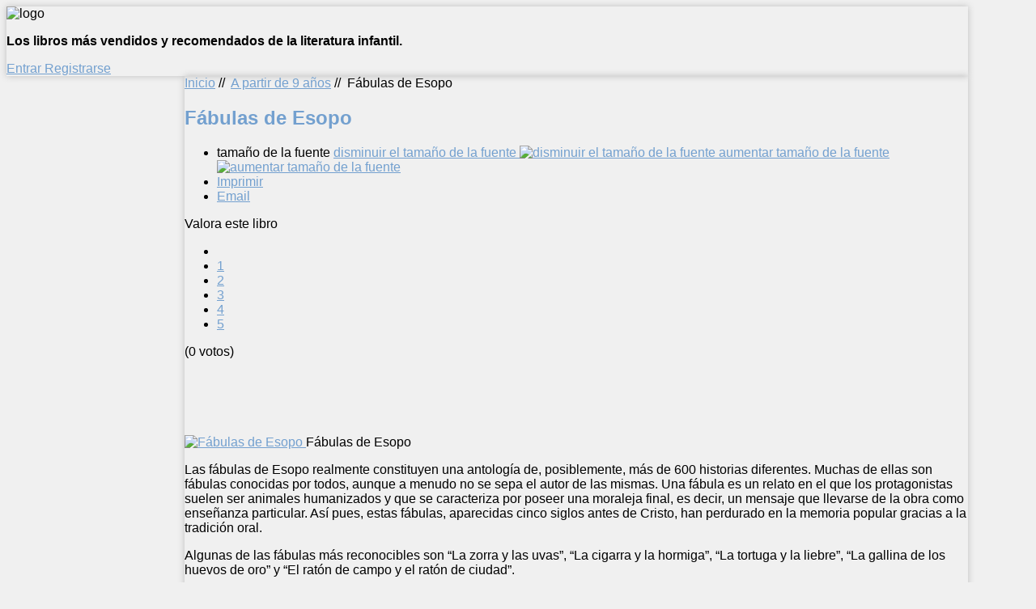

--- FILE ---
content_type: text/html; charset=utf-8
request_url: https://www.librosinfantiles.net/a-partir-de-9-anos-edad/item/27-fabulas-de-esopo
body_size: 10820
content:

<!DOCTYPE HTML>

<html xmlns="http://www.w3.org/1999/xhtml" xml:lang="es-ES" lang="es-ES"
>

<head>

<div id="fb-root"></div>

<script>(function(d, s, id) {

  var js, fjs = d.getElementsByTagName(s)[0];

  if (d.getElementById(id)) return;

  js = d.createElement(s); js.id = id;

  js.src = "//connect.facebook.net/es_LA/all.js#xfbml=1&appId=227187214006710";

  fjs.parentNode.insertBefore(js, fjs);

}(document, 'script', 'facebook-jssdk'));</script>

  <base href="https://www.librosinfantiles.net/a-partir-de-9-anos-edad/item/27-fabulas-de-esopo" />
  <meta http-equiv="content-type" content="text/html; charset=utf-8" />
  <meta name="keywords" content="libros infantiles cuentos educativos lectura niños" />
  <meta name="title" content="Fábulas de Esopo" />
  <meta name="og:url" content="https://www.librosinfantiles.net/a-partir-de-9-anos-edad/item/27-fabulas-de-esopo" />
  <meta name="og:title" content="Fábulas de Esopo" />
  <meta name="og:type" content="Article" />
  <meta name="og:image" content="https://www.librosinfantiles.net/media/k2/items/cache/787ae9ec9023a82f5aa7e4c1a64f73cb_S.jpg" />
  <meta name="image" content="https://www.librosinfantiles.net/media/k2/items/cache/787ae9ec9023a82f5aa7e4c1a64f73cb_S.jpg" />
  <meta name="og:description" content="Las fábulas de Esopo realmente constituyen una antología de, posiblemente, más de 600 historias diferentes. Muchas de ellas son fábulas conocidas por..." />
  <meta name="description" content="Las fábulas de Esopo realmente constituyen una antología de, posiblemente, más de 600 historias diferentes. Muchas de ellas son fábulas conocidas por..." />
  <meta name="generator" content="Joomla! - Open Source Content Management" />
  <title>Fábulas de Esopo</title>
  <link href="/media/com_favicon/icons/1/favicon.ico" rel="shortcut icon" type="image/vnd.microsoft.icon" />
  <link rel="stylesheet" href="/media/system/css/modal.css" type="text/css" />
  <link rel="stylesheet" href="/components/com_k2/css/k2.css" type="text/css" />
  <script src="/media/system/js/mootools-core.js" type="text/javascript"></script>
  <script src="/media/system/js/core.js" type="text/javascript"></script>
  <script src="/media/system/js/modal.js" type="text/javascript"></script>
  <script src="//ajax.googleapis.com/ajax/libs/jquery/1.8/jquery.min.js" type="text/javascript"></script>
  <script src="/media/k2/assets/js/k2.noconflict.js" type="text/javascript"></script>
  <script src="/components/com_k2/js/k2.js" type="text/javascript"></script>
  <script src="/media/system/js/mootools-more.js" type="text/javascript"></script>
  <script type="text/javascript">

		window.addEvent('domready', function() {

			SqueezeBox.initialize({});
			SqueezeBox.assign($$('a.modal'), {
				parse: 'rel'
			});
		});var K2SitePath = '/';function keepAlive() {	var myAjax = new Request({method: "get", url: "index.php"}).send();} window.addEvent("domready", function(){ keepAlive.periodical(840000); });
  </script>





<meta name="viewport" content="initial-scale=1.0, maximum-scale=1.0, minimum-scale=1.0, user-scalable=no" />

<!-- Css and js addons for vertex features -->	
	<link rel="stylesheet" type="text/css" href="http://fonts.googleapis.com/css?family=Oswald" />
<style type="text/css"> 



/* MAX IMAGE WIDTH */

img {
height:auto !important;
max-width:100% !important;
-webkit-box-sizing: border-box !important; /* Safari/Chrome, other WebKit */
-moz-box-sizing: border-box !important;    /* Firefox, other Gecko */
box-sizing: border-box !important;         /* Opera/IE 8+ */
}

.full_width {
width:100% !important;
-webkit-box-sizing: border-box !important; /* Safari/Chrome, other WebKit */
-moz-box-sizing: border-box !important;    /* Firefox, other Gecko */
box-sizing: border-box !important;         /* Opera/IE 8+ */
}



#s5_responsive_modile_drop_down_wrap input {
width:96% !important;
}
#s5_responsive_mobile_drop_down_search input {
width:100% !important;
}



@media screen and (max-width: 750px){
	body {
	height:100% !important;
	position:relative !important;
	padding-bottom:48px !important;
	}
}


	#s5_responsive_mobile_bottom_bar, #s5_responsive_mobile_top_bar {
	background:#0B0B0B;
	background: -moz-linear-gradient(top, #272727 0%, #0B0B0B 100%); /* FF3.6+ */
	background: -webkit-gradient(linear, left top, left bottom, color-stop(0%,#272727), color-stop(100%,#0B0B0B)); /* Chrome,Safari4+ */
	background: -webkit-linear-gradient(top, #272727 0%,#0B0B0B 100%); /* Chrome10+,Safari5.1+ */
	background: -o-linear-gradient(top, #272727 0%,#0B0B0B 100%); /* Opera11.10+ */
	background: -ms-linear-gradient(top, #272727 0%,#0B0B0B 100%); /* IE10+ */
	background: linear-gradient(top, #272727 0%,#0B0B0B 100%); /* W3C */
			font-family: Oswald !important;
	}
	
	.s5_responsive_mobile_drop_down_inner, .s5_responsive_mobile_drop_down_inner input, .s5_responsive_mobile_drop_down_inner button, .s5_responsive_mobile_drop_down_inner .button, #s5_responsive_mobile_drop_down_search .validate {
	font-family: Oswald !important;
	}
	
	.s5_responsive_mobile_drop_down_inner button:hover, .s5_responsive_mobile_drop_down_inner .button:hover {
	background:#0B0B0B !important;
	}
	
	#s5_responsive_mobile_drop_down_menu, #s5_responsive_mobile_drop_down_menu a, #s5_responsive_mobile_drop_down_login a {
	font-family: Oswald !important;
	color:#FFFFFF !important;
	}
	
	#s5_responsive_mobile_bar_active, #s5_responsive_mobile_drop_down_menu .current a, .s5_responsive_mobile_drop_down_inner .s5_mod_h3, .s5_responsive_mobile_drop_down_inner .s5_h3_first {
	color:#73A0CF !important;
	}
	
	.s5_responsive_mobile_drop_down_inner button, .s5_responsive_mobile_drop_down_inner .button {
	background:#73A0CF !important;
	}
	
	#s5_responsive_mobile_drop_down_menu .active ul li, #s5_responsive_mobile_drop_down_menu .current ul li a, #s5_responsive_switch_mobile a, #s5_responsive_switch_desktop a, #s5_responsive_modile_drop_down_wrap {
	color:#FFFFFF !important;
	}
	
	#s5_responsive_mobile_toggle_click_menu span {
	border-right:solid 1px #272727;
	}

	#s5_responsive_mobile_toggle_click_menu {
	border-right:solid 1px #0B0B0B;
	}

	#s5_responsive_mobile_toggle_click_search span, #s5_responsive_mobile_toggle_click_register span, #s5_responsive_mobile_toggle_click_login span, #s5_responsive_mobile_scroll a {
	border-left:solid 1px #272727;
	}

	#s5_responsive_mobile_toggle_click_search, #s5_responsive_mobile_toggle_click_register, #s5_responsive_mobile_toggle_click_login, #s5_responsive_mobile_scroll {
	border-left:solid 1px #0B0B0B;
	}

	.s5_responsive_mobile_open, .s5_responsive_mobile_closed:hover, #s5_responsive_mobile_scroll:hover {
	background:#272727;
	}

	#s5_responsive_mobile_drop_down_menu .s5_responsive_mobile_drop_down_inner, #s5_responsive_mobile_drop_down_register .s5_responsive_mobile_drop_down_inner, #s5_responsive_mobile_drop_down_login .s5_responsive_mobile_drop_down_inner, #s5_responsive_mobile_drop_down_search .s5_responsive_mobile_drop_down_inner {
	background:#272727;
	}




	@media screen and (max-width: 579px){
	
		#s5_top_row1_area1 {
			display:none;
		}
	
	}
	


	.s5_wrap {
	max-width:1300px !important;
	}
	


	
	@media screen and (min-width: 1300px){
	
		#s5_right_top_wrap {
		width:0px !important;
		}
		#s5_right_inset_wrap {
		width:0px !important;
		}
		#s5_right_wrap {
		width:0px !important;
		}
		#s5_right_bottom_wrap {
		width:0px !important;
		}
		#s5_left_top_wrap {
		width:286px !important;
		}
		#s5_left_inset_wrap {
		width:0px !important;
		}
		#s5_left_wrap {
		width:286px !important;
		}
		#s5_left_bottom_wrap {
		width:286px !important;
		}
		#s5_right_column_wrap {
		width:0px !important;
		margin-left:-286px !important;
		}
		#s5_left_column_wrap {
		width:286px !important;
		}
		#s5_center_column_wrap_inner {
		margin-left:286px !important;
		margin-right:0px !important;
		}
	
	}
	
		
		
		


	@media screen and (max-width: 970px){
	
		#s5_right_top_wrap {
		width:0px !important;
		}
		#s5_right_inset_wrap {
		width:0px !important;
		}
		#s5_right_wrap {
		width:0px !important;
		}
		#s5_right_bottom_wrap {
		width:0px !important;
		}
		#s5_left_top_wrap {
		width:220px !important;
		}
		#s5_left_inset_wrap {
		width:220px !important;
		}
		#s5_left_wrap {
		width:220px !important;
		}
		#s5_left_bottom_wrap {
		width:220px !important;
		}
		#s5_right_column_wrap {
		width:0px !important;
		margin-left:-220px !important;
		}
		#s5_left_column_wrap {
		width:220px !important;
		}
		#s5_center_column_wrap_inner {
		margin-left:220px !important;
		margin-right:0px !important;
		}
	
	}
	




































</style><script type="text/javascript">//<![CDATA[



//]]></script>
	
<link rel="stylesheet" href="https://www.librosinfantiles.net/templates/system/css/system.css" type="text/css" />
<link rel="stylesheet" href="https://www.librosinfantiles.net/templates/system/css/general.css" type="text/css" />

<link href="https://www.librosinfantiles.net/templates/shape5_vertex/css/template_default.css" rel="stylesheet" type="text/css" />
<link href="https://www.librosinfantiles.net/templates/shape5_vertex/css/template.css" rel="stylesheet" type="text/css" />


<link href="https://www.librosinfantiles.net/templates/shape5_vertex/css/com_content.css" rel="stylesheet" type="text/css" />

<link href="https://www.librosinfantiles.net/templates/shape5_vertex/css/editor.css" rel="stylesheet" type="text/css" />

<link href="https://www.librosinfantiles.net/templates/shape5_vertex/css/thirdparty.css" rel="stylesheet" type="text/css" />





<link href="https://www.librosinfantiles.net/templates/shape5_vertex/css/multibox/multibox.css" rel="stylesheet" type="text/css" />
<link href="https://www.librosinfantiles.net/templates/shape5_vertex/css/multibox/ajax.css" rel="stylesheet" type="text/css" />
<script type="text/javascript" src="https://www.librosinfantiles.net/templates/shape5_vertex/js/multibox/overlay.js"></script>
<script type="text/javascript" src="https://www.librosinfantiles.net/templates/shape5_vertex/js/multibox/multibox.js"></script>


<link href="https://www.librosinfantiles.net/templates/shape5_vertex/favicon.ico" rel="shortcut icon" type="image/x-icon" />

<script type="text/javascript" src="https://www.librosinfantiles.net/templates/shape5_vertex/js/s5_font_adjuster.js"></script>



	<link rel="stylesheet" type="text/css" href="https://www.librosinfantiles.net/templates/shape5_vertex/css/s5_responsive_bars.css" />
	<link href="https://www.librosinfantiles.net/templates/shape5_vertex/css/s5_responsive_hide_classes.css" rel="stylesheet" type="text/css" />


	<link rel="stylesheet" type="text/css" href="https://www.librosinfantiles.net/templates/shape5_vertex/css/s5_responsive.css" />
	
	

<link rel="stylesheet" type="text/css" href="https://www.librosinfantiles.net/templates/shape5_vertex/css/custom.css" />
<!-- Info Slide Script - Called in header so css validates -->	
<link href="https://www.librosinfantiles.net/templates/shape5_vertex/css/s5_info_slide.css" rel="stylesheet" type="text/css" />
<script type="text/javascript" src="https://www.librosinfantiles.net/templates/shape5_vertex/js/s5_info_slide.js"></script>


<!-- File compression. Needs to be called last on this file -->	
<!-- The excluded files, listed below the compressed php files, are excluded because their calls vary per device or per browser. Included compression files are only ones that have no conditions and are included on all devices and browsers. Otherwise unwanted css will compile in the compressed files. -->	










<link rel="stylesheet" type="text/css" href="http://fonts.googleapis.com/css?family=Oswald" />




<style type="text/css"> 

body {font-family: 'Arial',Helvetica,Arial,Sans-Serif ;

background:#F0F0F0;

} 



#s5_search input, #s5_menu_wrap, .s5_mod_h3, #subMenusContainer, h2 {

font-family: Oswald;

}




#s5_menu_wrap, .s5_mod_h3 {

text-transform:uppercase;

}









#s5_header_area_inner2, .module_round_box, .module_round_box-dark, #s5_component_wrap, #s5_footer_area_inner2 {

-webkit-box-shadow: 0 0px 8px #BDBDBD;

-moz-box-shadow: 0 0px 8px #BDBDBD;

box-shadow: 0 0px 8px #BDBDBD; 

}



a, .module_round_box .s5_h3_first, .module_round_box-none .s5_h3_first, .module_round_box ul.menu .current a, h2, h4, #s5_md_outer_wrap h3 {

color:#73A0CF;

}



#s5_nav li.active a, #s5_nav li.mainMenuParentBtnFocused a, #s5_nav li:hover a, .btn-link {

color:#73A0CF;

}



.btn-primary, .button, li.pagenav-next, li.pagenav-prev, .validate, .dropdown-menu li > a:hover, .dropdown-menu li > a:focus, .dropdown-submenu:hover > a, .dropdown-menu .active > a, .dropdown-menu .active > a:hover, .nav-list > .active > a, .nav-list > .active > a:hover, .nav-pills > .active > a, .nav-pills > .active > a:hover, .btn-group.open .btn-primary.dropdown-toggle, .pager a {

background:#73A0CF;

}



#subMenusContainer div.s5_sub_wrap ul, #subMenusContainer div.s5_sub_wrap_rtl ul, #subMenusContainer div.s5_sub_wrap_lower ul, #subMenusContainer div.s5_sub_wrap_lower_rtl ul {

border-bottom:solid 3px #73A0CF;

}













/* k2 stuff */

div.itemHeader h2.itemTitle, div.catItemHeader h3.catItemTitle, h3.userItemTitle a, #comments-form p, #comments-report-form p, #comments-form span, #comments-form .counter, #comments .comment-author, #comments .author-homepage,

#comments-form p, #comments-form #comments-form-buttons, #comments-form #comments-form-error, #comments-form #comments-form-captcha-holder {font-family: 'Arial',Helvetica,Arial,Sans-Serif ;} 

	

.s5_wrap{width:94%;}	

</style>

</head>



<body id="s5_body">



<div id="s5_scrolltotop"></div>



<!-- Top Vertex Calls -->

<!-- Call top bar for mobile devices if layout is responsive -->	
	
<!-- s5_responsive_mobile_top_bar_spacer must be called to keep a space at the top of the page since s5_responsive_mobile_top_bar_wrap is position absolute. -->	
<div id="s5_responsive_mobile_top_bar_spacer"></div>

<!-- s5_responsive_mobile_top_bar_wrap must be called off the page and not with display:none or it will cause issues with the togglers. -->
<div id="s5_responsive_mobile_top_bar_wrap" style="margin-top:-50000px;position:absolute;z-index:20;top:0px">

	<div id="s5_responsive_mobile_top_bar" class="s5_responsive_mobile_bar_light">

			<div id="s5_responsive_mobile_toggle_click_menu" style="display:block;float:left">
				<span></span>
			</div>
			
						
			<div id="s5_responsive_mobile_toggle_click_login" style="display:none;float:right">
				<span></span>
			</div>
			
			<div id="s5_responsive_mobile_toggle_click_register" style="display:none;float:right">
				<span></span>
			</div>
			
			<div id="s5_responsive_mobile_toggle_click_search" style="display:block;float:right">
				<span></span>
			</div>

		<div style="clear:both;height:0px"></div>
		
	</div>

	<div id="s5_responsive_modile_drop_down_wrap" class="s5_responsive_modile_drop_down_wrap_loading">
		<div id="s5_responsive_mobile_drop_down_menu">
			<div class="s5_responsive_mobile_drop_down_inner" style="-webkit-box-shadow: 0px 0px 16px rgba(0, 0, 0, 0.6);-moz-box-shadow: 0px 0px 16px rgba(0, 0, 0, 0.6);box-shadow: 0px 0px 16px rgba(0, 0, 0, 0.6);">
									
<ul class="menu">
<li class="item-435"><a href="/" >Inicio</a></li><li class="item-624"><a href="/menos-de-3-anos" >Menos de 3 años</a></li><li class="item-587"><a href="/a-partir-de-3-anos-edad" >A partir de 3 años</a></li><li class="item-590"><a href="/a-partir-de-6-anos-edad" >A partir de 6 años</a></li><li class="item-591 current active"><a href="/a-partir-de-9-anos-edad" >A partir de 9 años</a></li><li class="item-593"><a href="/a-partir-de-12-anos-de-edad" >A partir de 12 años</a></li><li class="item-588"><a href="/ilustradores-infantiles" >Ilustradores</a></li><li class="item-589"><a href="/autores" >Autores</a></li><li class="item-507"><a href="/contacto" >Contacto</a></li><li class="item-595"><a href="/buscador" >Buscador</a></li></ul>
							</div>
		</div>
		
		<div id="s5_responsive_mobile_drop_down_search">
			<div class="s5_responsive_mobile_drop_down_inner" style="-webkit-box-shadow: 0px 0px 16px rgba(0, 0, 0, 0.6);-moz-box-shadow: 0px 0px 16px rgba(0, 0, 0, 0.6);box-shadow: 0px 0px 16px rgba(0, 0, 0, 0.6);">
								  					<form method="post" action="https://www.librosinfantiles.net/">
						<input type="text" onfocus="if (this.value=='Buscar...') this.value='';" onblur="if (this.value=='') this.value='Buscar...';" value="Buscar..." id="s5_responsive_mobile_search" name="searchword" />
						<input type="hidden" value="search" name="task" />
						<input type="hidden" value="com_search" name="option" />
						<input type="hidden" value="1" name="Itemid" />
					</form>
							</div>
		</div>
		
		<div id="s5_responsive_mobile_drop_down_login">
			<div class="s5_responsive_mobile_drop_down_inner" id="s5_responsive_mobile_drop_down_login_inner" style="-webkit-box-shadow: 0px 0px 16px rgba(0, 0, 0, 0.6);-moz-box-shadow: 0px 0px 16px rgba(0, 0, 0, 0.6);box-shadow: 0px 0px 16px rgba(0, 0, 0, 0.6);">
			</div>
		</div>
		
			
		<div id="s5_responsive_mobile_drop_down_register">
			<div class="s5_responsive_mobile_drop_down_inner" id="s5_responsive_mobile_drop_down_register_inner" style="-webkit-box-shadow: 0px 0px 16px rgba(0, 0, 0, 0.6);-moz-box-shadow: 0px 0px 16px rgba(0, 0, 0, 0.6);box-shadow: 0px 0px 16px rgba(0, 0, 0, 0.6);">
			</div>
		</div>
		
					
	</div>

</div>

<script language="JavaScript" type="text/javascript">
	var s5_responsive_login_url = "";
	var s5_responsive_register_url = "";
</script>
<script type="text/javascript" language="javascript" src="https://www.librosinfantiles.net/templates/shape5_vertex/js/s5_responsive_mobile_bar.js"></script>

<!-- Fixed Tabs -->	

<!-- Drop Down -->	



<!-- Body Padding Div Used For Responsive Spacing -->		

<div id="s5_body_padding">



	<!-- Header -->			

		<div id="s5_header_area1">		

		<div id="s5_header_area2">	

		<div id="s5_header_area_inner" class="s5_wrap">		

		<div id="s5_header_area_inner2">	

			<div id="s5_header_wrap">

			

				
					<img alt="logo"  style="height:135px;width:915px" src="https://www.librosinfantiles.net/templates/shape5_vertex/images/s5_logo.png" id="s5_logo" onClick="window.document.location.href='https://www.librosinfantiles.net/'" />

				
				

				
				

				<div style="clear:both; height:0px"></div>			

			</div>

			

			
			

			
				<div id="s5_breadcrumb_fonts_wrap">

					
						<div id="s5_breadcrumb_wrap">

									<div class="moduletable">
			

<div class="custom"  >
	<p><strong>Los libros más vendidos y recomendados de la literatura infantil.</strong></p></div>
		</div>
	

						</div>

					
					

					
						<div id="s5_social_wrap1">

							<div id="s5_social_wrap_inner">

							

								
									<div id="s5_facebook" onClick="window.open('https://www.facebook.com/librosinfantiles.net?ref=hl')"></div>

									

									

								
								
									

								

									

									<div id="s5_loginreg">	

											<div id="s5_logregtm">

											

												
													<a href="/component/users/?view=login" id="s5_login">

														Entrar
													</a>

												
											

												
													<a href="/component/users/?view=registration" id="s5_register">

														Registrarse
													</a>

												


											</div>

									

									</div>

								
								

								
									<div id="fontControls"></div>

								
							

							</div>

						</div>

					
				

				<div style="clear:both;height:0px"></div>

				</div>

			

			
			

		</div>

		</div>

		</div>

		</div>

	<!-- End Header -->	

	

		

	

	<!-- Top Row1 -->	

		
	<!-- End Top Row1 -->	

		

		

		

	<!-- Top Row2 -->	

		
	<!-- End Top Row2 -->

	

	

	

	<!-- Top Row3 -->	

		
	<!-- End Top Row3 -->	

		

		

		

	<!-- Center area -->	

		
		<div id="s5_center_area1">

		<div id="s5_center_area2">

		<div id="s5_center_area_inner" class="s5_wrap">

		

		<!-- Above Columns Wrap -->	

			
		<!-- End Above Columns Wrap -->			

				

			<!-- Columns wrap, contains left, right and center columns -->	

			<div id="s5_columns_wrap">

			<div id="s5_columns_wrap_inner">

				

				<div id="s5_center_column_wrap">

				<div id="s5_center_column_wrap_inner" style="margin-left:220px; margin-right:0px;">

					

					
					

					
						

						<div id="s5_component_wrap">

						<div id="s5_component_wrap_inner">

						

							
						

								<div id="s5_above_body_wrap">

									

									<div id="s5_above_body">

									<div id="s5_above_body_inner">

									

										
											<div id="s5_pos_above_body_1" class="s5_float_left" style="width:100%">

														<div class="s5_fourdivs_1">
		<div class="s5_fourdivs_2">
		<div class="s5_fourdivs_3">
		<div class="s5_fourdivs_4">
						
<div class="breadcrumbs">
<a href="/" class="pathway">Inicio</a> //  <img src="/templates/shape5_vertex/images/system/arrow.png" alt=""  /> <a href="/a-partir-de-9-anos-edad" class="pathway">A partir de 9 años</a> //  <img src="/templates/shape5_vertex/images/system/arrow.png" alt=""  /> <span>Fábulas de Esopo</span></div>
		</div>
		</div>
		</div>
		</div>
	

											</div>

										
										

										
										

										
										

										
										

										
										

																

										<div style="clear:both; height:0px"></div>



									</div>

									</div>

								

								</div>



							
									

							
							

								
<div id="system-message-container">
</div>


<!-- Start K2 Item Layout -->
<span id="startOfPageId27"></span>

<div id="k2Container" class="itemView">

	<!-- Plugins: BeforeDisplay -->
	
	<!-- K2 Plugins: K2BeforeDisplay -->
	
	<div class="itemHeader">

		
	  	  <!-- Item title -->
	  <h2 class="itemTitle">
			
	  	Fábulas de Esopo
	  	
	  </h2>
	  
		
  </div>

  <!-- Plugins: AfterDisplayTitle -->
  
  <!-- K2 Plugins: K2AfterDisplayTitle -->
  
	  <div class="itemToolbar">
		<ul>
						<!-- Font Resizer -->
			<li>
				<span class="itemTextResizerTitle">tamaño de la fuente</span>
				<a href="#" id="fontDecrease">
					<span>disminuir el tamaño de la fuente</span>
					<img src="/components/com_k2/images/system/blank.gif" alt="disminuir el tamaño de la fuente" />
				</a>
				<a href="#" id="fontIncrease">
					<span>aumentar tamaño de la fuente</span>
					<img src="/components/com_k2/images/system/blank.gif" alt="aumentar tamaño de la fuente" />
				</a>
			</li>
			
						<!-- Print Button -->
			<li>
				<a class="itemPrintLink" rel="nofollow" href="/a-partir-de-9-anos-edad/item/27-fabulas-de-esopo?tmpl=component&amp;print=1" onclick="window.open(this.href,'printWindow','width=900,height=600,location=no,menubar=no,resizable=yes,scrollbars=yes'); return false;">
					<span>Imprimir</span>
				</a>
			</li>
			
						<!-- Email Button -->
			<li>
				<a class="itemEmailLink" rel="nofollow" href="/component/mailto/?tmpl=component&amp;template=shape5_vertex&amp;link=71853a4ba96bbf0a8ec27feae5621108f2c701a2" onclick="window.open(this.href,'emailWindow','width=400,height=350,location=no,menubar=no,resizable=no,scrollbars=no'); return false;">
					<span>Email</span>
				</a>
			</li>
			
			
			
			
					</ul>
		<div class="clr"></div>
  </div>
	
		<!-- Item Rating -->
	<div class="itemRatingBlock">
		<span>Valora este libro</span>
		<div class="itemRatingForm">
			<ul class="itemRatingList">
				<li class="itemCurrentRating" id="itemCurrentRating27" style="width:0%;"></li>
				<li><a href="#" rel="27" title="1 estrella de 5" class="one-star">1</a></li>
				<li><a href="#" rel="27" title="2 estrellas de 5" class="two-stars">2</a></li>
				<li><a href="#" rel="27" title="3 estrellas de 5" class="three-stars">3</a></li>
				<li><a href="#" rel="27" title="4 estrellas de 5" class="four-stars">4</a></li>
				<li><a href="#" rel="27" title="5 estrellas de 5" class="five-stars">5</a></li>
			</ul>
			<div id="itemRatingLog27" class="itemRatingLog">(0 votos)</div>
			<div class="clr"></div>
		</div>
		<div class="clr"></div>
	</div>
	
  <div class="itemBody">
<script type="text/javascript"><!--
google_ad_client = "ca-pub-5402291515846695";
/* librosinfantiles_art */
google_ad_slot = "7770934124";
google_ad_width = 728;
google_ad_height = 90;
//-->
</script>
<script type="text/javascript"
src="//pagead2.googlesyndication.com/pagead/show_ads.js">
</script>

	  <!-- Plugins: BeforeDisplayContent -->
	  
	  <!-- K2 Plugins: K2BeforeDisplayContent -->
	  
	  	  <!-- Item Image -->
	  <div class="itemImageBlock">
		  <span class="itemImage">
		  	<a class="modal" rel="{handler: 'image'}" href="/media/k2/items/cache/787ae9ec9023a82f5aa7e4c1a64f73cb_XL.jpg" title="Clic para vista previa de la imagen">
		  		<img src="/media/k2/items/cache/787ae9ec9023a82f5aa7e4c1a64f73cb_S.jpg" alt="F&aacute;bulas de Esopo" style="width:200px; height:auto;" />
		  	</a>
		  </span>

		  		  <!-- Image caption -->
		  <span class="itemImageCaption">Fábulas de Esopo</span>
		  
		  
		  <div class="clr"></div>
	  </div>
	  
	  	  <!-- Item text -->
	  <div class="itemFullText">
	  	<p>Las fábulas de Esopo realmente constituyen una antología de, posiblemente, más de 600 historias diferentes. Muchas de ellas son fábulas conocidas por todos, aunque a menudo no se sepa el autor de las mismas. Una fábula es un relato en el que los protagonistas suelen ser animales humanizados y que se caracteriza por poseer una moraleja final, es decir, un mensaje que llevarse de la obra como enseñanza particular. Así pues, estas fábulas, aparecidas cinco siglos antes de Cristo, han perdurado en la memoria popular gracias a la tradición oral.</p>
<p>Algunas de las fábulas más reconocibles son “La zorra y las uvas”, “La cigarra y la hormiga”, “La tortuga y la liebre”, “La gallina de los huevos de oro” y “El ratón de campo y el ratón de ciudad”.</p>	  </div>
	  
		<div class="clr"></div>

	  	  <!-- Item extra fields -->
	  <div class="itemExtraFields">
	  	<h3>Información adicional</h3>
	  	<ul>
									<li class="even typeLink group1">
								<span class="itemExtraFieldsLabel">Autor/es:</span>
				<span class="itemExtraFieldsValue"><a href="http://librosinfantiles.net/autores/itemlist/category/103-esopo" >Esopo (adaptación de Jerry Pinkney)</a></span>
							</li>
												<li class="even typeTextfield group1">
								<span class="itemExtraFieldsLabel">Traductor/a:</span>
				<span class="itemExtraFieldsValue">Jesús Jiménez Reinaldo</span>
							</li>
												<li class="odd typeTextarea group1">
								<span class="itemExtraFieldsLabel">Valores:</span>
				<span class="itemExtraFieldsValue"><p>Fábulas más famosas. Moraleja y aprendizaje vital. Literatura universal.</p></span>
							</li>
												<li class="even typeTextfield group1">
								<span class="itemExtraFieldsLabel">Editorial:</span>
				<span class="itemExtraFieldsValue">VICENS VIVES PRIMARIA S.A.</span>
							</li>
												<li class="odd typeTextfield group1">
								<span class="itemExtraFieldsLabel">ISBN-13:</span>
				<span class="itemExtraFieldsValue">978-8431671648</span>
							</li>
												<li class="even typeTextfield group1">
								<span class="itemExtraFieldsLabel">ISBN-10:</span>
				<span class="itemExtraFieldsValue">8431671645</span>
							</li>
												<li class="odd typeTextfield group1">
								<span class="itemExtraFieldsLabel">Año de publicación:</span>
				<span class="itemExtraFieldsValue">2004</span>
							</li>
												<li class="odd typeTextfield group1">
								<span class="itemExtraFieldsLabel">Idioma Original:</span>
				<span class="itemExtraFieldsValue">Griego</span>
							</li>
												<li class="even typeTextfield group1">
								<span class="itemExtraFieldsLabel">Idioma:</span>
				<span class="itemExtraFieldsValue">Español</span>
							</li>
												<li class="odd typeTextfield group1">
								<span class="itemExtraFieldsLabel">Nº de páginas:</span>
				<span class="itemExtraFieldsValue">128</span>
							</li>
												<li class="even typeTextfield group1">
								<span class="itemExtraFieldsLabel">Precio:</span>
				<span class="itemExtraFieldsValue">8,79</span>
							</li>
												<li class="odd typeLink group1">
								<span class="itemExtraFieldsLabel">Ver algunas páginas:</span>
				<span class="itemExtraFieldsValue"><a href="http://www.amazon.es/gp/product/8431671645" >Fábulas de Esopo</a></span>
							</li>
												<li class="even typeTextarea group1">
								<span class="itemExtraFieldsLabel">Donde comprarlo::</span>
				<span class="itemExtraFieldsValue"><iframe src="http://rcm-es.amazon.es/e/cm?t=libroinfan-21&o=30&p=8&l=as1&asins=8431671645&ref=qf_sp_asin_til&fc1=000000&IS2=1&lt1=_blank&m=amazon&lc1=0000FF&bc1=000000&bg1=FFFFFF&f=ifr" style="width:120px;height:240px;" scrolling="no" marginwidth="0" marginheight="0" frameborder="0"></iframe></span>
							</li>
									</ul>
	    <div class="clr"></div>
	  </div>
	  
				<div class="itemContentFooter">

						<!-- Item Hits -->
			<span class="itemHits">
				Visto <b>4078</b> veces			</span>
			
						<!-- Item date modified -->
			<span class="itemDateModified">
				Modificado por última vez en Miércoles, 01 Mayo 2013 22:54			</span>
			
			<div class="clr"></div>
		</div>
		
	  <!-- Plugins: AfterDisplayContent -->
	  
	  <!-- K2 Plugins: K2AfterDisplayContent -->
	  
	  <div class="clr"></div>
  </div>

	
    <div class="itemLinks">

				<!-- Item category -->
		<div class="itemCategory">
			<span>Recomendado para</span>
			<a href="/a-partir-de-9-anos-edad">niños a partir de 9 años</a>
		</div>
		
	  
	  
		<div class="clr"></div>
  </div>
  
  
  
	
  
	<div class="clr"></div>

  
  
    <!-- Item navigation -->
  <div class="itemNavigation">
  	<span class="itemNavigationTitle">Más en esta categoría:</span>

				<a class="itemPrevious" href="/a-partir-de-9-anos-edad/item/28-las-mil-y-una-noches">
			&laquo; Las mil y una noches		</a>
		
				<a class="itemNext" href="/a-partir-de-9-anos-edad/item/39-el-nuevo-robinson">
			El nuevo Robinson &raquo;
		</a>
		
  </div>
  
  <!-- Plugins: AfterDisplay -->
  
  <!-- K2 Plugins: K2AfterDisplay -->
  
  
 
		<div class="itemBackToTop">
		<a class="k2Anchor" href="/a-partir-de-9-anos-edad/item/27-fabulas-de-esopo#startOfPageId27">
			volver arriba		</a>
	</div>
	
	<div class="clr"></div>
</div>
<!-- End K2 Item Layout -->

<!-- JoomlaWorks "K2" (v2.6.2) | Learn more about K2 at http://getk2.org -->



								<div style="clear:both;height:0px"></div>

								

							
							

							
							

						</div>

						</div>

						

					
					

					
					

				</div>

				</div>

				<!-- Left column -->	

				
					<div id="s5_left_column_wrap" class="s5_float_left" style="width:220px">

					<div id="s5_left_column_wrap_inner">

						
						
							<div id="s5_left_wrap" class="s5_float_left" style="width:220px">

									
					
						
				
		<div class="module_round_box_outer">
		
		<div class="module_round_box">


				<div class="s5_module_box_1">
					<div class="s5_module_box_2">
												<div class="s5_mod_h3_outer">
							<h3 class="s5_mod_h3"><span class="s5_h3_first">Menu </span> Principal</h3>
						</div>
												
<ul class="menu">
<li class="item-435"><a href="/" >Inicio</a></li><li class="item-624"><a href="/menos-de-3-anos" >Menos de 3 años</a></li><li class="item-587"><a href="/a-partir-de-3-anos-edad" >A partir de 3 años</a></li><li class="item-590"><a href="/a-partir-de-6-anos-edad" >A partir de 6 años</a></li><li class="item-591 current active"><a href="/a-partir-de-9-anos-edad" >A partir de 9 años</a></li><li class="item-593"><a href="/a-partir-de-12-anos-de-edad" >A partir de 12 años</a></li><li class="item-588"><a href="/ilustradores-infantiles" >Ilustradores</a></li><li class="item-589"><a href="/autores" >Autores</a></li><li class="item-507"><a href="/contacto" >Contacto</a></li><li class="item-595"><a href="/buscador" >Buscador</a></li></ul>
						<div style="clear:both; height:0px"></div>
					</div>
				</div>

			
		</div>
		
		</div>

		
				
		<div class="module_round_box_outer">
		
		<div class="module_round_box">


				<div class="s5_module_box_1">
					<div class="s5_module_box_2">
												

<div class="custom"  >
	<table width="100%" border="0">
<tbody>
<tr>
<td>
<div class="fb-like-box" data-href="https://www.facebook.com/librosinfantiles.net" data-width="150" data-height="200" data-show-faces="true" data-stream="false" data-show-border="false" data-header="false"> </div>
</td>
</tr>
</tbody>
</table></div>
						<div style="clear:both; height:0px"></div>
					</div>
				</div>

			
		</div>
		
		</div>

		
				
		<div class="module_round_box_outer">
		
		<div class="module_round_box">


				<div class="s5_module_box_1">
					<div class="s5_module_box_2">
												
<div id="k2ModuleBox89" class="k2SearchBlock k2LiveSearchBlock">
	<form action="/a-partir-de-9-anos-edad/itemlist/search" method="get" autocomplete="off" class="k2SearchBlockForm">

		<input type="text" value="titulo, autor, valores" name="searchword" maxlength="20" size="20" alt="Buscar libro" class="inputbox" onblur="if(this.value=='') this.value='titulo, autor, valores';" onfocus="if(this.value=='titulo, autor, valores') this.value='';" />

						<input type="image" value="Buscar libro" class="button" onclick="this.form.searchword.focus();" src="/components/com_k2/images/fugue/search.png" />
				
		<input type="hidden" name="categories" value="" />
						<input type="hidden" name="format" value="html" />
		<input type="hidden" name="t" value="" />
		<input type="hidden" name="tpl" value="search" />
			</form>

		<div class="k2LiveSearchResults"></div>
	</div>
						<div style="clear:both; height:0px"></div>
					</div>
				</div>

			
		</div>
		
		</div>

		
					
						
				
		<div class="module_round_box_outer">
		
		<div class="module_round_box">


				<div class="s5_module_box_1">
					<div class="s5_module_box_2">
												<div class="s5_mod_h3_outer">
							<h3 class="s5_mod_h3"><span class="s5_h3_first">Acceso </span></h3>
						</div>
												<form action="/a-partir-de-9-anos-edad" method="post" id="login-form" >
		<fieldset class="userdata">
	<p id="form-login-username">
		<label for="modlgn-username">Usuario</label>
		<input id="modlgn-username" type="text" name="username" class="inputbox"  size="18" />
	</p>
	<p id="form-login-password">
		<label for="modlgn-passwd">Contraseña</label>
		<input id="modlgn-passwd" type="password" name="password" class="inputbox" size="18"  />
	</p>
		<p id="form-login-remember">
		<label for="modlgn-remember">Recuérdeme</label>
		<input id="modlgn-remember" type="checkbox" name="remember" class="inputbox" value="yes"/>
	</p>
		<input type="submit" name="Submit" class="button" value="Conectar" />
	<input type="hidden" name="option" value="com_users" />
	<input type="hidden" name="task" value="user.login" />
	<input type="hidden" name="return" value="aW5kZXgucGhwP29wdGlvbj1jb21fazImdmlldz1pdGVtJnRhc2s9Mjc6ZmFidWxhcy1kZS1lc29wbyZpZD0yNzpmYWJ1bGFzLWRlLWVzb3BvJkl0ZW1pZD01OTE=" />
	<input type="hidden" name="bb4b0535c4f2f795e25f04ecd20d18ee" value="1" />	</fieldset>
	<ul>
		<li>
			<a href="/component/users/?view=reset">
			¿Recordar contraseña?</a>
		</li>
		<li>
			<a href="/component/users/?view=remind">
			¿Recordar usuario?</a>
		</li>
			</ul>
	</form>
						<div style="clear:both; height:0px"></div>
					</div>
				</div>

			
		</div>
		
		</div>

		
				
		<div class="module_round_box_outer">
		
		<div class="module_round_box">


				<div class="s5_module_box_1">
					<div class="s5_module_box_2">
												
<div id="k2ModuleBox103" class="k2TagCloudBlock">
			<a href="/a-partir-de-9-anos-edad/itemlist/tag/adolescencia" style="font-size:147%" title="32 Artículos etiquetados con adolescencia">
		adolescencia	</a>
				<a href="/a-partir-de-9-anos-edad/itemlist/tag/amistad" style="font-size:164%" title="40 Artículos etiquetados con amistad">
		amistad	</a>
				<a href="/a-partir-de-9-anos-edad/itemlist/tag/animales" style="font-size:140%" title="29 Artículos etiquetados con animales">
		animales	</a>
				<a href="/a-partir-de-9-anos-edad/itemlist/tag/Australia" style="font-size:153%" title="35 Artículos etiquetados con Australia">
		Australia	</a>
				<a href="/a-partir-de-9-anos-edad/itemlist/tag/aventura" style="font-size:128%" title="23 Artículos etiquetados con aventura">
		aventura	</a>
				<a href="/a-partir-de-9-anos-edad/itemlist/tag/aventuras" style="font-size:130%" title="24 Artículos etiquetados con aventuras">
		aventuras	</a>
				<a href="/a-partir-de-9-anos-edad/itemlist/tag/barco" style="font-size:108%" title="14 Artículos etiquetados con barco">
		barco	</a>
				<a href="/a-partir-de-9-anos-edad/itemlist/tag/Charles" style="font-size:106%" title="13 Artículos etiquetados con Charles">
		Charles	</a>
				<a href="/a-partir-de-9-anos-edad/itemlist/tag/clásico" style="font-size:153%" title="35 Artículos etiquetados con cl&aacute;sico">
		clásico	</a>
				<a href="/a-partir-de-9-anos-edad/itemlist/tag/cuentos" style="font-size:130%" title="24 Artículos etiquetados con cuentos">
		cuentos	</a>
				<a href="/a-partir-de-9-anos-edad/itemlist/tag/escuela" style="font-size:123%" title="21 Artículos etiquetados con escuela">
		escuela	</a>
				<a href="/a-partir-de-9-anos-edad/itemlist/tag/España" style="font-size:110%" title="15 Artículos etiquetados con Espa&ntilde;a">
		España	</a>
				<a href="/a-partir-de-9-anos-edad/itemlist/tag/familia" style="font-size:200%" title="57 Artículos etiquetados con familia">
		familia	</a>
				<a href="/a-partir-de-9-anos-edad/itemlist/tag/fantasía" style="font-size:185%" title="50 Artículos etiquetados con fantas&iacute;a">
		fantasía	</a>
				<a href="/a-partir-de-9-anos-edad/itemlist/tag/fábula" style="font-size:117%" title="18 Artículos etiquetados con f&aacute;bula">
		fábula	</a>
				<a href="/a-partir-de-9-anos-edad/itemlist/tag/gato" style="font-size:108%" title="14 Artículos etiquetados con gato">
		gato	</a>
				<a href="/a-partir-de-9-anos-edad/itemlist/tag/guerra" style="font-size:119%" title="19 Artículos etiquetados con guerra">
		guerra	</a>
				<a href="/a-partir-de-9-anos-edad/itemlist/tag/Italia" style="font-size:108%" title="14 Artículos etiquetados con Italia">
		Italia	</a>
				<a href="/a-partir-de-9-anos-edad/itemlist/tag/John" style="font-size:130%" title="24 Artículos etiquetados con John">
		John	</a>
				<a href="/a-partir-de-9-anos-edad/itemlist/tag/little" style="font-size:104%" title="12 Artículos etiquetados con little">
		little	</a>
				<a href="/a-partir-de-9-anos-edad/itemlist/tag/niño" style="font-size:106%" title="13 Artículos etiquetados con ni&ntilde;o">
		niño	</a>
				<a href="/a-partir-de-9-anos-edad/itemlist/tag/niños" style="font-size:108%" title="14 Artículos etiquetados con ni&ntilde;os">
		niños	</a>
				<a href="/a-partir-de-9-anos-edad/itemlist/tag/Nueva Zelanda" style="font-size:104%" title="12 Artículos etiquetados con Nueva Zelanda">
		Nueva Zelanda	</a>
				<a href="/a-partir-de-9-anos-edad/itemlist/tag/oso" style="font-size:119%" title="19 Artículos etiquetados con oso">
		oso	</a>
				<a href="/a-partir-de-9-anos-edad/itemlist/tag/pequeño" style="font-size:108%" title="14 Artículos etiquetados con peque&ntilde;o">
		pequeño	</a>
				<a href="/a-partir-de-9-anos-edad/itemlist/tag/perro" style="font-size:128%" title="23 Artículos etiquetados con perro">
		perro	</a>
				<a href="/a-partir-de-9-anos-edad/itemlist/tag/poesía" style="font-size:125%" title="22 Artículos etiquetados con poes&iacute;a">
		poesía	</a>
				<a href="/a-partir-de-9-anos-edad/itemlist/tag/Robert" style="font-size:119%" title="19 Artículos etiquetados con Robert">
		Robert	</a>
				<a href="/a-partir-de-9-anos-edad/itemlist/tag/Suecia" style="font-size:121%" title="20 Artículos etiquetados con Suecia">
		Suecia	</a>
				<a href="/a-partir-de-9-anos-edad/itemlist/tag/William" style="font-size:108%" title="14 Artículos etiquetados con William">
		William	</a>
			<div class="clr"></div>
</div>
						<div style="clear:both; height:0px"></div>
					</div>
				</div>

			
		</div>
		
		</div>

	

							</div>

						
						
						
					</div>

					</div>

				
				<!-- End Left column -->	

				<!-- Right column -->	

				
				<!-- End Right column -->	

			</div>

			</div>

			<!-- End columns wrap -->	

			

		<!-- Below Columns Wrap -->	

			
		<!-- End Below Columns Wrap -->				

			

			

		</div>

		</div>

		</div>

		
	<!-- End Center area -->	

	

	

	<!-- Bottom Row1 -->	

		
	<!-- End Bottom Row1 -->	

		

		

	<!-- Bottom Row2 -->	

		
	<!-- End Bottom Row2 -->

	

	

	

	<!-- Bottom Row3 -->	

		
	<!-- End Bottom Row3 -->

	

	

	<!-- Footer Area -->

		<div id="s5_footer_area1">

		<div id="s5_footer_area2">

		<div id="s5_footer_area_inner" class="s5_wrap">

		<div id="s5_footer_area_inner2">

		

			
				<div id="s5_footer">

					<span class="footerc">
Copyright &copy; 2026.  Libros Infantiles.net</span>

				</div>

			
			

			
				<div id="s5_bottom_menu_wrap">

					

				</div>	

			
			<div style="clear:both; height:0px"></div>

			

		</div>

		</div>

		</div>

		</div>

	<!-- End Footer Area -->

	

	<!-- Bottom Vertex Calls -->

	<!-- Page scroll, tooltips, multibox, and ie6 warning -->	
	<!-- Start compression if enabled -->	
				<div id="s5_scroll_wrap" class="s5_wrap">
			<script type="text/javascript">
function s5_scrollit() { new SmoothScroll({ duration: 800 }); }
function s5_scrollitload() {s5_scrollit();}
window.setTimeout(s5_scrollitload,400);
</script>
<div id="s5_scrolltopvar">
<a href="#s5_scrolltotop" class="s5_scrolltotop"></a>
</div>		</div>
		
	<script type="text/javascript">
		window.addEvent('domready',function(){
			$$('.s5mb').each(function(z,i){if(!$(z).getAttribute('rel'))$(z).setAttribute('rel','[me]');});
			});
		var s5mbox = {};
		
				
		        window.addEvent('domready', function() {
				
		
		window.s5mbox = new multiBox({
			mbClass: '.s5mb',//class you need to add links that you want to trigger multiBox with (remember and update CSS files)
			container: $(document.body),//where to inject multiBox
			path: 'https://www.librosinfantiles.net/templates/shape5_vertex/js/multibox/',//path to mp3player and flvplayer etc
			useOverlay: true,//detect overlay setting
			maxSize: {w:600, h:400},//max dimensions (width,height) - set to null to disable resizing
			movieSize: {w:400, h:300},
			addDownload: false,//do you want the files to be downloadable?
			descClassName: 's5_multibox',//the class name of the description divs
			pathToDownloadScript: 'https://www.librosinfantiles.net/templates/shape5_vertex/js/multibox/forceDownload.asp',//if above is true, specify path to download script (classicASP and ASP.NET versions included)
			addRollover: true,//add rollover fade to each multibox link
			addOverlayIcon: false,//adds overlay icons to images within multibox links
			addChain: false,//cycle through all images fading them out then in
			recalcTop: true,//subtract the height of controls panel from top position
			addTips: true,//adds MooTools built in 'Tips' class to each element (see: http://mootools.net/docs/Plugins/Tips)
			autoOpen: 0//to auto open a multiBox element on page load change to (1, 2, or 3 etc)
		});

		});
						Eventx.onResizend(function(){		
				s5mbox.resize(); 
			});
						
	</script>


<script type="text/javascript">//<![CDATA[
	var s5_lazyload = "all";
//]]></script>
<script type="text/javascript" language="javascript" src="https://www.librosinfantiles.net/templates/shape5_vertex/js/lazy_load.js"></script>			
<script type="text/javascript">//<![CDATA[
	var s5_resize_columns = "all";
	var s5_resize_columns_delay = "500";
	var s5_resize_columns_small_tablets = "default";
//]]></script>
<script type="text/javascript" language="javascript" src="https://www.librosinfantiles.net/templates/shape5_vertex/js/s5_columns_equalizer.js"></script>	
<!-- Additional scripts to load just before closing body tag -->
	
<!-- Info Slide script - JS and CSS called in header -->
		<script type='text/javascript'>
	$$('.s5_is_slide').each(function(item,index){item.wrapInner(new Element('div',{'class':'s5_is_display'}));});  
	var options = {wrapperId:"s5_body"};
	new Slidex(options);
	</script>
		
<!-- File compression. Needs to be called last on this file -->	
		
<!-- Responsive Bottom Mobile Bar -->
	<!-- Call bottom bar for mobile devices if layout is responsive -->	
	<div id="s5_responsive_mobile_bottom_bar_outer" style="display:none">
	<div id="s5_responsive_mobile_bottom_bar" class="s5_responsive_mobile_bar_light">
		<!-- Call mobile links if links are enabled and cookie is currently set to mobile -->	
					<div id="s5_responsive_switch_mobile">
				<a id="s5_responsive_switch" href="/?s5_responsive_switch_swwwlibrosinfantilesnet=0">Versión Pc</a>
			</div>
		
					<div id="s5_responsive_mobile_scroll">
				<a href="#s5_scrolltotop" class="s5_scrolltotop"></a>
			</div>
				<div style="clear:both;height:0px"></div>
	</div>
	</div>

<!-- Call bottom bar for all devices if user has chosen to see desktop version -->	

	

	<a title="librosinfantiles.net" href="http://www.librosinfantiles.net" target="blank" id="s5_shape5_logo"></a>

	

	



<!-- End Body Padding -->

</div>
<script>
  (function(i,s,o,g,r,a,m){i['GoogleAnalyticsObject']=r;i[r]=i[r]||function(){
  (i[r].q=i[r].q||[]).push(arguments)},i[r].l=1*new Date();a=s.createElement(o),
  m=s.getElementsByTagName(o)[0];a.async=1;a.src=g;m.parentNode.insertBefore(a,m)
  })(window,document,'script','//www.google-analytics.com/analytics.js','ga');

  ga('create', 'UA-94858-17', 'auto');
  ga('send', 'pageview');

</script>
</body>

</html>

--- FILE ---
content_type: text/html; charset=utf-8
request_url: https://www.google.com/recaptcha/api2/aframe
body_size: 268
content:
<!DOCTYPE HTML><html><head><meta http-equiv="content-type" content="text/html; charset=UTF-8"></head><body><script nonce="59_oiBzL9Yp9HN2Ig94OLQ">/** Anti-fraud and anti-abuse applications only. See google.com/recaptcha */ try{var clients={'sodar':'https://pagead2.googlesyndication.com/pagead/sodar?'};window.addEventListener("message",function(a){try{if(a.source===window.parent){var b=JSON.parse(a.data);var c=clients[b['id']];if(c){var d=document.createElement('img');d.src=c+b['params']+'&rc='+(localStorage.getItem("rc::a")?sessionStorage.getItem("rc::b"):"");window.document.body.appendChild(d);sessionStorage.setItem("rc::e",parseInt(sessionStorage.getItem("rc::e")||0)+1);localStorage.setItem("rc::h",'1769692667280');}}}catch(b){}});window.parent.postMessage("_grecaptcha_ready", "*");}catch(b){}</script></body></html>